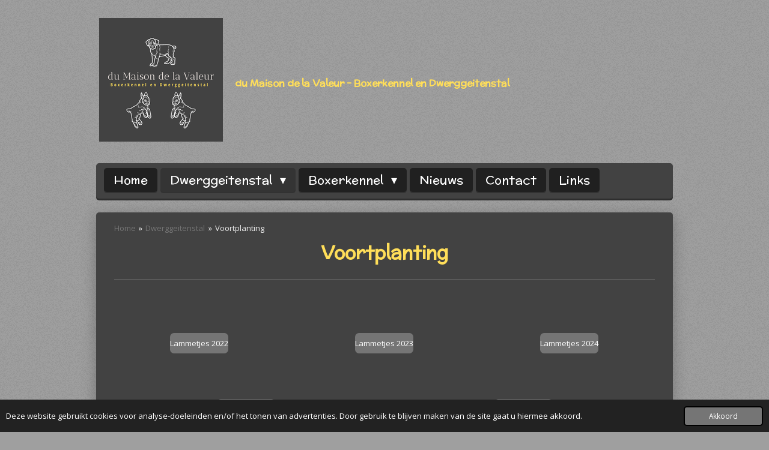

--- FILE ---
content_type: text/html; charset=UTF-8
request_url: https://www.dumaisondelavaleur.nl/dwerggeitenstal/voortplanting-1
body_size: 12034
content:
<!DOCTYPE html>
<html lang="nl">
    <head>
        <meta http-equiv="Content-Type" content="text/html; charset=utf-8">
        <meta name="viewport" content="width=device-width, initial-scale=1.0, maximum-scale=5.0">
        <meta http-equiv="X-UA-Compatible" content="IE=edge">
        <link rel="canonical" href="https://www.dumaisondelavaleur.nl/dwerggeitenstal/voortplanting-1">
        <link rel="sitemap" type="application/xml" href="https://www.dumaisondelavaleur.nl/sitemap.xml">
        <meta property="og:title" content="Voortplanting / Dwerggeitenstal | du Maison de la Valeur - Boxerkennel en Dwerggeitenstal">
        <meta property="og:url" content="https://www.dumaisondelavaleur.nl/dwerggeitenstal/voortplanting-1">
        <base href="https://www.dumaisondelavaleur.nl/">
        <meta name="description" property="og:description" content="">
                <script nonce="c2341b0793a54087aa477bfc4e3071da">
            
            window.JOUWWEB = window.JOUWWEB || {};
            window.JOUWWEB.application = window.JOUWWEB.application || {};
            window.JOUWWEB.application = {"backends":[{"domain":"jouwweb.nl","freeDomain":"jouwweb.site"},{"domain":"webador.com","freeDomain":"webadorsite.com"},{"domain":"webador.de","freeDomain":"webadorsite.com"},{"domain":"webador.fr","freeDomain":"webadorsite.com"},{"domain":"webador.es","freeDomain":"webadorsite.com"},{"domain":"webador.it","freeDomain":"webadorsite.com"},{"domain":"jouwweb.be","freeDomain":"jouwweb.site"},{"domain":"webador.ie","freeDomain":"webadorsite.com"},{"domain":"webador.co.uk","freeDomain":"webadorsite.com"},{"domain":"webador.at","freeDomain":"webadorsite.com"},{"domain":"webador.be","freeDomain":"webadorsite.com"},{"domain":"webador.ch","freeDomain":"webadorsite.com"},{"domain":"webador.ch","freeDomain":"webadorsite.com"},{"domain":"webador.mx","freeDomain":"webadorsite.com"},{"domain":"webador.com","freeDomain":"webadorsite.com"},{"domain":"webador.dk","freeDomain":"webadorsite.com"},{"domain":"webador.se","freeDomain":"webadorsite.com"},{"domain":"webador.no","freeDomain":"webadorsite.com"},{"domain":"webador.fi","freeDomain":"webadorsite.com"},{"domain":"webador.ca","freeDomain":"webadorsite.com"},{"domain":"webador.ca","freeDomain":"webadorsite.com"},{"domain":"webador.pl","freeDomain":"webadorsite.com"},{"domain":"webador.com.au","freeDomain":"webadorsite.com"},{"domain":"webador.nz","freeDomain":"webadorsite.com"}],"editorLocale":"nl-NL","editorTimezone":"Europe\/Amsterdam","editorLanguage":"nl","analytics4TrackingId":"G-E6PZPGE4QM","analyticsDimensions":[],"backendDomain":"www.jouwweb.nl","backendShortDomain":"jouwweb.nl","backendKey":"jouwweb-nl","freeWebsiteDomain":"jouwweb.site","noSsl":false,"build":{"reference":"fec0291"},"linkHostnames":["www.jouwweb.nl","www.webador.com","www.webador.de","www.webador.fr","www.webador.es","www.webador.it","www.jouwweb.be","www.webador.ie","www.webador.co.uk","www.webador.at","www.webador.be","www.webador.ch","fr.webador.ch","www.webador.mx","es.webador.com","www.webador.dk","www.webador.se","www.webador.no","www.webador.fi","www.webador.ca","fr.webador.ca","www.webador.pl","www.webador.com.au","www.webador.nz"],"assetsUrl":"https:\/\/assets.jwwb.nl","loginUrl":"https:\/\/www.jouwweb.nl\/inloggen","publishUrl":"https:\/\/www.jouwweb.nl\/v2\/website\/2606540\/publish-proxy","adminUserOrIp":false,"pricing":{"plans":{"lite":{"amount":"700","currency":"EUR"},"pro":{"amount":"1200","currency":"EUR"},"business":{"amount":"2400","currency":"EUR"}},"yearlyDiscount":{"price":{"amount":"0","currency":"EUR"},"ratio":0,"percent":"0%","discountPrice":{"amount":"0","currency":"EUR"},"termPricePerMonth":{"amount":"0","currency":"EUR"},"termPricePerYear":{"amount":"0","currency":"EUR"}}},"hcUrl":{"add-product-variants":"https:\/\/help.jouwweb.nl\/hc\/nl\/articles\/28594307773201","basic-vs-advanced-shipping":"https:\/\/help.jouwweb.nl\/hc\/nl\/articles\/28594268794257","html-in-head":"https:\/\/help.jouwweb.nl\/hc\/nl\/articles\/28594336422545","link-domain-name":"https:\/\/help.jouwweb.nl\/hc\/nl\/articles\/28594325307409","optimize-for-mobile":"https:\/\/help.jouwweb.nl\/hc\/nl\/articles\/28594312927121","seo":"https:\/\/help.jouwweb.nl\/hc\/nl\/sections\/28507243966737","transfer-domain-name":"https:\/\/help.jouwweb.nl\/hc\/nl\/articles\/28594325232657","website-not-secure":"https:\/\/help.jouwweb.nl\/hc\/nl\/articles\/28594252935825"}};
            window.JOUWWEB.brand = {"type":"jouwweb","name":"JouwWeb","domain":"JouwWeb.nl","supportEmail":"support@jouwweb.nl"};
                    
                window.JOUWWEB = window.JOUWWEB || {};
                window.JOUWWEB.websiteRendering = {"locale":"nl-NL","timezone":"Europe\/Amsterdam","routes":{"api\/upload\/product-field":"\/_api\/upload\/product-field","checkout\/cart":"\/winkelwagen","payment":"\/bestelling-afronden\/:publicOrderId","payment\/forward":"\/bestelling-afronden\/:publicOrderId\/forward","public-order":"\/bestelling\/:publicOrderId","checkout\/authorize":"\/winkelwagen\/authorize\/:gateway","wishlist":"\/verlanglijst"}};
                                                    window.JOUWWEB.website = {"id":2606540,"locale":"nl-NL","enabled":true,"title":"du Maison de la Valeur - Boxerkennel en Dwerggeitenstal","hasTitle":true,"roleOfLoggedInUser":null,"ownerLocale":"nl-NL","plan":"pro","freeWebsiteDomain":"jouwweb.site","backendKey":"jouwweb-nl","currency":"EUR","defaultLocale":"nl-NL","url":"https:\/\/www.dumaisondelavaleur.nl\/","homepageSegmentId":10082681,"category":"website","isOffline":false,"isPublished":true,"locales":["nl-NL"],"allowed":{"ads":false,"credits":true,"externalLinks":true,"slideshow":true,"customDefaultSlideshow":true,"hostedAlbums":true,"moderators":true,"mailboxQuota":1,"statisticsVisitors":true,"statisticsDetailed":true,"statisticsMonths":1,"favicon":true,"password":true,"freeDomains":0,"freeMailAccounts":1,"canUseLanguages":false,"fileUpload":true,"legacyFontSize":false,"webshop":true,"products":10,"imageText":false,"search":true,"audioUpload":true,"videoUpload":0,"allowDangerousForms":false,"allowHtmlCode":true,"mobileBar":true,"sidebar":false,"poll":false,"allowCustomForms":true,"allowBusinessListing":true,"allowCustomAnalytics":true,"allowAccountingLink":true,"digitalProducts":false,"sitemapElement":false},"mobileBar":{"enabled":false,"theme":"accent","email":{"active":true},"location":{"active":true},"phone":{"active":true},"whatsapp":{"active":false},"social":{"active":false,"network":"facebook"}},"webshop":{"enabled":false,"currency":"EUR","taxEnabled":false,"taxInclusive":true,"vatDisclaimerVisible":false,"orderNotice":null,"orderConfirmation":null,"freeShipping":false,"freeShippingAmount":"0.00","shippingDisclaimerVisible":false,"pickupAllowed":false,"couponAllowed":false,"detailsPageAvailable":true,"socialMediaVisible":false,"termsPage":null,"termsPageUrl":null,"extraTerms":null,"pricingVisible":true,"orderButtonVisible":true,"shippingAdvanced":false,"shippingAdvancedBackEnd":false,"soldOutVisible":true,"backInStockNotificationEnabled":false,"canAddProducts":true,"nextOrderNumber":1,"allowedServicePoints":[],"sendcloudConfigured":false,"sendcloudFallbackPublicKey":"a3d50033a59b4a598f1d7ce7e72aafdf","taxExemptionAllowed":true,"invoiceComment":null,"emptyCartVisible":true,"minimumOrderPrice":null,"productNumbersEnabled":false,"wishlistEnabled":true,"hideTaxOnCart":false},"isTreatedAsWebshop":false};                            window.JOUWWEB.cart = {"products":[],"coupon":null,"shippingCountryCode":null,"shippingChoice":null,"breakdown":[]};                            window.JOUWWEB.scripts = [];                        window.parent.JOUWWEB.colorPalette = window.JOUWWEB.colorPalette;
        </script>
                <title>Voortplanting / Dwerggeitenstal | du Maison de la Valeur - Boxerkennel en Dwerggeitenstal</title>
                                            <link href="https://primary.jwwb.nl/public/s/d/x/temp-drxgbtkptywhywsjhdkq/touch-icon-iphone.png?bust=1661804033" rel="apple-touch-icon" sizes="60x60">                                                <link href="https://primary.jwwb.nl/public/s/d/x/temp-drxgbtkptywhywsjhdkq/touch-icon-ipad.png?bust=1661804033" rel="apple-touch-icon" sizes="76x76">                                                <link href="https://primary.jwwb.nl/public/s/d/x/temp-drxgbtkptywhywsjhdkq/touch-icon-iphone-retina.png?bust=1661804033" rel="apple-touch-icon" sizes="120x120">                                                <link href="https://primary.jwwb.nl/public/s/d/x/temp-drxgbtkptywhywsjhdkq/touch-icon-ipad-retina.png?bust=1661804033" rel="apple-touch-icon" sizes="152x152">                                                <link href="https://primary.jwwb.nl/public/s/d/x/temp-drxgbtkptywhywsjhdkq/favicon.png?bust=1661804033" rel="shortcut icon">                                                <link href="https://primary.jwwb.nl/public/s/d/x/temp-drxgbtkptywhywsjhdkq/favicon.png?bust=1661804033" rel="icon">                                        <meta property="og:image" content="https&#x3A;&#x2F;&#x2F;primary.jwwb.nl&#x2F;public&#x2F;s&#x2F;d&#x2F;x&#x2F;temp-drxgbtkptywhywsjhdkq&#x2F;x9efz2&#x2F;image-154.png&#x3F;enable-io&#x3D;true&amp;enable&#x3D;upscale&amp;fit&#x3D;bounds&amp;width&#x3D;1200">
                                    <meta name="twitter:card" content="summary_large_image">
                        <meta property="twitter:image" content="https&#x3A;&#x2F;&#x2F;primary.jwwb.nl&#x2F;public&#x2F;s&#x2F;d&#x2F;x&#x2F;temp-drxgbtkptywhywsjhdkq&#x2F;x9efz2&#x2F;image-154.png&#x3F;enable-io&#x3D;true&amp;enable&#x3D;upscale&amp;fit&#x3D;bounds&amp;width&#x3D;1200">
                                                    <script src="https://www.googletagmanager.com/gtag/js?id=UA-23920677-8" nonce="c2341b0793a54087aa477bfc4e3071da" data-turbo-track="reload" async></script>
<script src="https://plausible.io/js/script.manual.js" nonce="c2341b0793a54087aa477bfc4e3071da" data-turbo-track="reload" defer data-domain="shard15.jouwweb.nl"></script>
<link rel="stylesheet" type="text/css" href="https://gfonts.jwwb.nl/css?display=fallback&amp;family=Open+Sans%3A400%2C700%2C400italic%2C700italic%7CMcLaren%3A400%2C700%2C400italic%2C700italic" nonce="c2341b0793a54087aa477bfc4e3071da" data-turbo-track="dynamic">
<script src="https://assets.jwwb.nl/assets/build/website-rendering/nl-NL.js?bust=af8dcdef13a1895089e9" nonce="c2341b0793a54087aa477bfc4e3071da" data-turbo-track="reload" defer></script>
<script src="https://assets.jwwb.nl/assets/website-rendering/runtime.e9aaeab0c631cbd69aaa.js?bust=0df1501923f96b249330" nonce="c2341b0793a54087aa477bfc4e3071da" data-turbo-track="reload" defer></script>
<script src="https://assets.jwwb.nl/assets/website-rendering/103.3d75ec3708e54af67f50.js?bust=cb0aa3c978e146edbd0d" nonce="c2341b0793a54087aa477bfc4e3071da" data-turbo-track="reload" defer></script>
<script src="https://assets.jwwb.nl/assets/website-rendering/main.f656389ec507dc20f0cb.js?bust=d20d7cd648ba41ec2448" nonce="c2341b0793a54087aa477bfc4e3071da" data-turbo-track="reload" defer></script>
<link rel="preload" href="https://assets.jwwb.nl/assets/website-rendering/styles.e258e1c0caffe3e22b8c.css?bust=00dff845dced716b5f3e" as="style">
<link rel="preload" href="https://assets.jwwb.nl/assets/website-rendering/fonts/icons-website-rendering/font/website-rendering.woff2?bust=bd2797014f9452dadc8e" as="font" crossorigin>
<link rel="preconnect" href="https://gfonts.jwwb.nl">
<link rel="stylesheet" type="text/css" href="https://assets.jwwb.nl/assets/website-rendering/styles.e258e1c0caffe3e22b8c.css?bust=00dff845dced716b5f3e" nonce="c2341b0793a54087aa477bfc4e3071da" data-turbo-track="dynamic">
<link rel="preconnect" href="https://assets.jwwb.nl">
<link rel="preconnect" href="https://www.google-analytics.com">
<link rel="stylesheet" type="text/css" href="https://primary.jwwb.nl/public/s/d/x/temp-drxgbtkptywhywsjhdkq/style.css?bust=1768580445" nonce="c2341b0793a54087aa477bfc4e3071da" data-turbo-track="dynamic">    </head>
    <body
        id="top"
        class="jw-is-no-slideshow jw-header-is-image-text jw-is-segment-page jw-is-frontend jw-is-no-sidebar jw-is-no-messagebar jw-is-no-touch-device jw-is-no-mobile"
                                    data-jouwweb-page="10232342"
                                                data-jouwweb-segment-id="10232342"
                                                data-jouwweb-segment-type="page"
                                                data-template-threshold="980"
                                                data-template-name="bistro&#x7C;dog"
                            itemscope
        itemtype="https://schema.org/WebPage"
    >
                                    <meta itemprop="url" content="https://www.dumaisondelavaleur.nl/dwerggeitenstal/voortplanting-1">
        <a href="#main-content" class="jw-skip-link">
            Ga direct naar de hoofdinhoud        </a>
        <div class="jw-background"></div>
        <div class="jw-body">
            <div class="jw-mobile-menu jw-mobile-is-text js-mobile-menu">
            <span class="jw-mobile-menu__button jw-mobile-menu__button--dummy"></span>        <div class="jw-mobile-header jw-mobile-header--image-text">
        <a            class="jw-mobile-header-content"
                            href="/"
                        >
                            <img class="jw-mobile-logo jw-mobile-logo--square" src="https://primary.jwwb.nl/public/s/d/x/temp-drxgbtkptywhywsjhdkq/rsllgc/asdfm.png?enable-io=true&amp;enable=upscale&amp;height=70" srcset="https://primary.jwwb.nl/public/s/d/x/temp-drxgbtkptywhywsjhdkq/rsllgc/asdfm.png?enable-io=true&amp;enable=upscale&amp;height=70 1x, https://primary.jwwb.nl/public/s/d/x/temp-drxgbtkptywhywsjhdkq/rsllgc/asdfm.png?enable-io=true&amp;enable=upscale&amp;height=140&amp;quality=70 2x" alt="du Maison de la Valeur - Boxerkennel en Dwerggeitenstal" title="du Maison de la Valeur - Boxerkennel en Dwerggeitenstal">                                        <div class="jw-mobile-text">
                    <span style="display: inline-block; font-size: 16px;"><span style="display: inline-block; font-size: 16px;"> <span style="color: #ffde59; font-size: 100%;">du Maison de la Valeur - Boxerkennel en Dwerggeitenstal</span> </span></span>                </div>
                    </a>
    </div>

    
            <button
            type="button"
            class="jw-mobile-menu__button jw-mobile-toggle"
            aria-label="Open / sluit menu"
        >
            <span class="jw-icon-burger"></span>
        </button>
    </div>
            <script nonce="c2341b0793a54087aa477bfc4e3071da">
    window.JOUWWEB.templateConfig = {
        header: {
            mobileSelector: '.jw-mobile-menu',
            updatePusher: function (headerHeight, state) {
                $('.jw-menu-clone').css('top', headerHeight);
            },
        },
    };
</script>
<div class="wrapper">
    <div class="header js-topbar-content-container">
        <div class="jw-header-logo">
            <div
    id="jw-header-image-container"
    class="jw-header jw-header-image jw-header-image-toggle"
    style="flex-basis: 206px; max-width: 206px; flex-shrink: 1;"
>
            <a href="/">
        <img id="jw-header-image" data-image-id="66368073" srcset="https://primary.jwwb.nl/public/s/d/x/temp-drxgbtkptywhywsjhdkq/rsllgc/asdfm.png?enable-io=true&amp;width=206 206w, https://primary.jwwb.nl/public/s/d/x/temp-drxgbtkptywhywsjhdkq/rsllgc/asdfm.png?enable-io=true&amp;width=412 412w" class="jw-header-image" title="du Maison de la Valeur - Boxerkennel en Dwerggeitenstal" style="" sizes="206px" width="206" height="206" intrinsicsize="206.00 x 206.00" alt="du Maison de la Valeur - Boxerkennel en Dwerggeitenstal">                </a>
    </div>
        <div
    class="jw-header jw-header-title-container jw-header-text jw-header-text-toggle"
    data-stylable="true"
>
    <a        id="jw-header-title"
        class="jw-header-title"
                    href="/"
            >
        <span style="display: inline-block; font-size: 16px;"><span style="display: inline-block; font-size: 16px;"> <span style="color: #ffde59; font-size: 100%;">du Maison de la Valeur - Boxerkennel en Dwerggeitenstal</span> </span></span>    </a>
</div>
</div>
    </div>
    <div class="menu-wrap">
        <nav class="menu jw-menu-copy">
            <ul
    id="jw-menu"
    class="jw-menu jw-menu-horizontal"
            >
            <li
    class="jw-menu-item"
>
        <a        class="jw-menu-link"
        href="/"                                            data-page-link-id="10082681"
                            >
                <span class="">
            Home        </span>
            </a>
                </li>
            <li
    class="jw-menu-item jw-menu-has-submenu jw-menu-is-active"
>
        <a        class="jw-menu-link js-active-menu-item"
        href="/dwerggeitenstal"                                            data-page-link-id="10232322"
                            >
                <span class="">
            Dwerggeitenstal        </span>
                    <span class="jw-arrow jw-arrow-toplevel"></span>
            </a>
                    <ul
            class="jw-submenu"
                    >
                            <li
    class="jw-menu-item"
>
        <a        class="jw-menu-link"
        href="/dwerggeitenstal/over-ons-1"                                            data-page-link-id="10232327"
                            >
                <span class="">
            Over ons        </span>
            </a>
                </li>
                            <li
    class="jw-menu-item jw-menu-has-submenu"
>
        <a        class="jw-menu-link"
        href="/dwerggeitenstal/volwassen-dwerggeiten"                                            data-page-link-id="10232328"
                            >
                <span class="">
            Volwassen dwerggeiten        </span>
                    <span class="jw-arrow"></span>
            </a>
                    <ul
            class="jw-submenu"
                    >
                            <li
    class="jw-menu-item"
>
        <a        class="jw-menu-link"
        href="/dwerggeitenstal/volwassen-dwerggeiten/henriette-du-maison-de-la-valeur"                                            data-page-link-id="22165935"
                            >
                <span class="">
            Henriëtte du Maison de la Valeur        </span>
            </a>
                </li>
                            <li
    class="jw-menu-item"
>
        <a        class="jw-menu-link"
        href="/dwerggeitenstal/volwassen-dwerggeiten/filou-du-maison-de-la-valeur"                                            data-page-link-id="15313646"
                            >
                <span class="">
            Filou du Maison de la Valeur        </span>
            </a>
                </li>
                            <li
    class="jw-menu-item"
>
        <a        class="jw-menu-link"
        href="/dwerggeitenstal/volwassen-dwerggeiten/nessa-du-maison-de-la-valeur"                                            data-page-link-id="22050990"
                            >
                <span class="">
            Nessa du Maison de la Valeur        </span>
            </a>
                </li>
                            <li
    class="jw-menu-item"
>
        <a        class="jw-menu-link"
        href="/dwerggeitenstal/volwassen-dwerggeiten/loane-van-t-kimshof"                                            data-page-link-id="10395412"
                            >
                <span class="">
            Loane van &#039;t Kimshof        </span>
            </a>
                </li>
                            <li
    class="jw-menu-item"
>
        <a        class="jw-menu-link"
        href="/dwerggeitenstal/volwassen-dwerggeiten/lotus-du-maison-de-la-valeur"                                            data-page-link-id="21947640"
                            >
                <span class="">
            Lotus du Maison de la Valeur        </span>
            </a>
                </li>
                            <li
    class="jw-menu-item"
>
        <a        class="jw-menu-link"
        href="/dwerggeitenstal/volwassen-dwerggeiten/minty-moon-van-t-kimshof"                                            data-page-link-id="22295591"
                            >
                <span class="">
            Minty Moon van &#039;t Kimshof        </span>
            </a>
                </li>
                            <li
    class="jw-menu-item"
>
        <a        class="jw-menu-link"
        href="/dwerggeitenstal/volwassen-dwerggeiten/nina-chevres-et-cochons-des-gardiens-des-terres-rouges"                                            data-page-link-id="10395417"
                            >
                <span class="">
            Nina Chèvres et cochons des gardiens des terres rouges        </span>
            </a>
                </li>
                    </ul>
        </li>
                            <li
    class="jw-menu-item jw-menu-has-submenu"
>
        <a        class="jw-menu-link"
        href="/dwerggeitenstal/jaarlingen-1"                                            data-page-link-id="10232332"
                            >
                <span class="">
            Jaarlingen        </span>
                    <span class="jw-arrow"></span>
            </a>
                    <ul
            class="jw-submenu"
                    >
                            <li
    class="jw-menu-item"
>
        <a        class="jw-menu-link"
        href="/dwerggeitenstal/jaarlingen-1/athena-blue-van-de-tolheuvel"                                            data-page-link-id="28836565"
                            >
                <span class="">
            Athena Blue van De Tolheuvel        </span>
            </a>
                </li>
                            <li
    class="jw-menu-item"
>
        <a        class="jw-menu-link"
        href="/dwerggeitenstal/jaarlingen-1/felice-du-maison-de-la-valeur"                                            data-page-link-id="28836561"
                            >
                <span class="">
            Felice du Maison de la Valeur        </span>
            </a>
                </li>
                    </ul>
        </li>
                            <li
    class="jw-menu-item jw-menu-has-submenu"
>
        <a        class="jw-menu-link"
        href="/dwerggeitenstal/bokken"                                            data-page-link-id="10232333"
                            >
                <span class="">
            Bokken        </span>
                    <span class="jw-arrow"></span>
            </a>
                    <ul
            class="jw-submenu"
                    >
                            <li
    class="jw-menu-item"
>
        <a        class="jw-menu-link"
        href="/dwerggeitenstal/bokken/hermes-du-maison-de-la-valeur"                                            data-page-link-id="28837634"
                            >
                <span class="">
            Hermes du Maison de la Valeur        </span>
            </a>
                </li>
                            <li
    class="jw-menu-item"
>
        <a        class="jw-menu-link"
        href="/dwerggeitenstal/bokken/khan-les-terres-marines"                                            data-page-link-id="15724846"
                            >
                <span class="">
            Khan Les Terres Marines        </span>
            </a>
                </li>
                            <li
    class="jw-menu-item"
>
        <a        class="jw-menu-link"
        href="/dwerggeitenstal/bokken/zyon"                                            data-page-link-id="15620691"
                            >
                <span class="">
            Zyon        </span>
            </a>
                </li>
                            <li
    class="jw-menu-item"
>
        <a        class="jw-menu-link"
        href="/dwerggeitenstal/bokken/odin"                                            data-page-link-id="22477210"
                            >
                <span class="">
            Odin        </span>
            </a>
                </li>
                    </ul>
        </li>
                            <li
    class="jw-menu-item jw-menu-has-submenu jw-menu-is-active"
>
        <a        class="jw-menu-link js-active-menu-item"
        href="/dwerggeitenstal/voortplanting-1"                                            data-page-link-id="10232342"
                            >
                <span class="">
            Voortplanting        </span>
                    <span class="jw-arrow"></span>
            </a>
                    <ul
            class="jw-submenu"
                    >
                            <li
    class="jw-menu-item"
>
        <a        class="jw-menu-link"
        href="/dwerggeitenstal/voortplanting-1/lammetjes-2022"                                            data-page-link-id="10406317"
                            >
                <span class="">
            Lammetjes 2022        </span>
            </a>
                </li>
                            <li
    class="jw-menu-item"
>
        <a        class="jw-menu-link"
        href="/dwerggeitenstal/voortplanting-1/lammetjes-2023"                                            data-page-link-id="10232331"
                            >
                <span class="">
            Lammetjes 2023        </span>
            </a>
                </li>
                            <li
    class="jw-menu-item"
>
        <a        class="jw-menu-link"
        href="/dwerggeitenstal/voortplanting-1/lammetjes-2024"                                            data-page-link-id="15135224"
                            >
                <span class="">
            Lammetjes 2024        </span>
            </a>
                </li>
                            <li
    class="jw-menu-item"
>
        <a        class="jw-menu-link"
        href="/dwerggeitenstal/voortplanting-1/lammetjes-2025"                                            data-page-link-id="24841170"
                            >
                <span class="">
            Lammetjes 2025        </span>
            </a>
                </li>
                    </ul>
        </li>
                            <li
    class="jw-menu-item jw-menu-has-submenu"
>
        <a        class="jw-menu-link"
        href="/dwerggeitenstal/fotoalbums"                                            data-page-link-id="28857141"
                            >
                <span class="">
            Fotoalbums        </span>
                    <span class="jw-arrow"></span>
            </a>
                    <ul
            class="jw-submenu"
                    >
                            <li
    class="jw-menu-item"
>
        <a        class="jw-menu-link"
        href="/dwerggeitenstal/fotoalbums/fotoalbum-2023"                                            data-page-link-id="13749072"
                            >
                <span class="">
            Fotoalbum 2023        </span>
            </a>
                </li>
                            <li
    class="jw-menu-item"
>
        <a        class="jw-menu-link"
        href="/dwerggeitenstal/fotoalbums/fotoalbum-2024"                                            data-page-link-id="19064174"
                            >
                <span class="">
            Fotoalbum 2024        </span>
            </a>
                </li>
                            <li
    class="jw-menu-item"
>
        <a        class="jw-menu-link"
        href="/dwerggeitenstal/fotoalbums/fotoalbum-2025"                                            data-page-link-id="24840903"
                            >
                <span class="">
            Fotoalbum 2025        </span>
            </a>
                </li>
                    </ul>
        </li>
                            <li
    class="jw-menu-item"
>
        <a        class="jw-menu-link"
        href="/dwerggeitenstal/lammetjes-2026"                                            data-page-link-id="32441051"
                            >
                <span class="">
            Lammetjes 2026        </span>
            </a>
                </li>
                            <li
    class="jw-menu-item"
>
        <a        class="jw-menu-link"
        href="/dwerggeitenstal/fotoalbum-2026"                                            data-page-link-id="32440835"
                            >
                <span class="">
            Fotoalbum 2026        </span>
            </a>
                </li>
                            <li
    class="jw-menu-item"
>
        <a        class="jw-menu-link"
        href="/dwerggeitenstal/stalling"                                            data-page-link-id="10232341"
                            >
                <span class="">
            Stalling        </span>
            </a>
                </li>
                            <li
    class="jw-menu-item"
>
        <a        class="jw-menu-link"
        href="/dwerggeitenstal/verzorging-1"                                            data-page-link-id="10232343"
                            >
                <span class="">
            Verzorging        </span>
            </a>
                </li>
                            <li
    class="jw-menu-item"
>
        <a        class="jw-menu-link"
        href="/dwerggeitenstal/cae-en-cl"                                            data-page-link-id="25608053"
                            >
                <span class="">
            CAE en CL        </span>
            </a>
                </li>
                            <li
    class="jw-menu-item"
>
        <a        class="jw-menu-link"
        href="/dwerggeitenstal/verleden"                                            data-page-link-id="10395103"
                            >
                <span class="">
            Verleden        </span>
            </a>
                </li>
                            <li
    class="jw-menu-item"
>
        <a        class="jw-menu-link"
        href="/dwerggeitenstal/te-koop-1"                                            data-page-link-id="10232344"
                            >
                <span class="">
            Te koop        </span>
            </a>
                </li>
                    </ul>
        </li>
            <li
    class="jw-menu-item jw-menu-has-submenu"
>
        <a        class="jw-menu-link"
        href="/boxerkennel"                                            data-page-link-id="10223534"
                            >
                <span class="">
            Boxerkennel        </span>
                    <span class="jw-arrow jw-arrow-toplevel"></span>
            </a>
                    <ul
            class="jw-submenu"
                    >
                            <li
    class="jw-menu-item"
>
        <a        class="jw-menu-link"
        href="/boxerkennel/over-ons"                                            data-page-link-id="10223546"
                            >
                <span class="">
            Over ons        </span>
            </a>
                </li>
                            <li
    class="jw-menu-item"
>
        <a        class="jw-menu-link"
        href="/boxerkennel/informatie"                                            data-page-link-id="10223547"
                            >
                <span class="">
            Informatie        </span>
            </a>
                </li>
                            <li
    class="jw-menu-item jw-menu-has-submenu"
>
        <a        class="jw-menu-link"
        href="/boxerkennel/onze-honden"                                            data-page-link-id="10223548"
                            >
                <span class="">
            Onze honden        </span>
                    <span class="jw-arrow"></span>
            </a>
                    <ul
            class="jw-submenu"
                    >
                            <li
    class="jw-menu-item"
>
        <a        class="jw-menu-link"
        href="/boxerkennel/onze-honden/marilou-van-chakrabox"                                            data-page-link-id="10223551"
                            >
                <span class="">
            Marilou van Chakrabox        </span>
            </a>
                </li>
                            <li
    class="jw-menu-item"
>
        <a        class="jw-menu-link"
        href="/boxerkennel/onze-honden/regina-sorella-van-chakrabox"                                            data-page-link-id="21598864"
                            >
                <span class="">
            Regina Sorella van Chakrabox        </span>
            </a>
                </li>
                            <li
    class="jw-menu-item"
>
        <a        class="jw-menu-link"
        href="/boxerkennel/onze-honden/tante-till"                                            data-page-link-id="10223554"
                            >
                <span class="">
            Tante Till        </span>
            </a>
                </li>
                    </ul>
        </li>
                            <li
    class="jw-menu-item"
>
        <a        class="jw-menu-link"
        href="/boxerkennel/huisvesting"                                            data-page-link-id="10223555"
                            >
                <span class="">
            Huisvesting        </span>
            </a>
                </li>
                            <li
    class="jw-menu-item"
>
        <a        class="jw-menu-link"
        href="/boxerkennel/trainen"                                            data-page-link-id="10223556"
                            >
                <span class="">
            Trainen        </span>
            </a>
                </li>
                            <li
    class="jw-menu-item"
>
        <a        class="jw-menu-link"
        href="/boxerkennel/voortplanting"                                            data-page-link-id="10223557"
                            >
                <span class="">
            Voortplanting        </span>
            </a>
                </li>
                            <li
    class="jw-menu-item jw-menu-has-submenu"
>
        <a        class="jw-menu-link"
        href="/boxerkennel/pups"                                            data-page-link-id="10223558"
                            >
                <span class="">
            Pups        </span>
                    <span class="jw-arrow"></span>
            </a>
                    <ul
            class="jw-submenu"
                    >
                            <li
    class="jw-menu-item"
>
        <a        class="jw-menu-link"
        href="/boxerkennel/pups/nest-van-tante-till-2020"                                            data-page-link-id="10223561"
                            >
                <span class="">
            Nest van Tante Till 2020        </span>
            </a>
                </li>
                    </ul>
        </li>
                            <li
    class="jw-menu-item"
>
        <a        class="jw-menu-link"
        href="/boxerkennel/verzorging"                                            data-page-link-id="10223563"
                            >
                <span class="">
            Verzorging        </span>
            </a>
                </li>
                            <li
    class="jw-menu-item"
>
        <a        class="jw-menu-link"
        href="/boxerkennel/te-koop"                                            data-page-link-id="10223564"
                            >
                <span class="">
            Te koop        </span>
            </a>
                </li>
                    </ul>
        </li>
            <li
    class="jw-menu-item"
>
        <a        class="jw-menu-link"
        href="/nieuws"                                            data-page-link-id="10223565"
                            >
                <span class="">
            Nieuws        </span>
            </a>
                </li>
            <li
    class="jw-menu-item"
>
        <a        class="jw-menu-link"
        href="/contact"                                            data-page-link-id="10223567"
                            >
                <span class="">
            Contact        </span>
            </a>
                </li>
            <li
    class="jw-menu-item"
>
        <a        class="jw-menu-link"
        href="/links"                                            data-page-link-id="11118900"
                            >
                <span class="">
            Links        </span>
            </a>
                </li>
    
    </ul>

    <script nonce="c2341b0793a54087aa477bfc4e3071da" id="jw-mobile-menu-template" type="text/template">
        <ul id="jw-menu" class="jw-menu jw-menu-horizontal">
                            <li
    class="jw-menu-item"
>
        <a        class="jw-menu-link"
        href="/"                                            data-page-link-id="10082681"
                            >
                <span class="">
            Home        </span>
            </a>
                </li>
                            <li
    class="jw-menu-item jw-menu-has-submenu jw-menu-is-active"
>
        <a        class="jw-menu-link js-active-menu-item"
        href="/dwerggeitenstal"                                            data-page-link-id="10232322"
                            >
                <span class="">
            Dwerggeitenstal        </span>
                    <span class="jw-arrow jw-arrow-toplevel"></span>
            </a>
                    <ul
            class="jw-submenu"
                    >
                            <li
    class="jw-menu-item"
>
        <a        class="jw-menu-link"
        href="/dwerggeitenstal/over-ons-1"                                            data-page-link-id="10232327"
                            >
                <span class="">
            Over ons        </span>
            </a>
                </li>
                            <li
    class="jw-menu-item jw-menu-has-submenu"
>
        <a        class="jw-menu-link"
        href="/dwerggeitenstal/volwassen-dwerggeiten"                                            data-page-link-id="10232328"
                            >
                <span class="">
            Volwassen dwerggeiten        </span>
                    <span class="jw-arrow"></span>
            </a>
                    <ul
            class="jw-submenu"
                    >
                            <li
    class="jw-menu-item"
>
        <a        class="jw-menu-link"
        href="/dwerggeitenstal/volwassen-dwerggeiten/henriette-du-maison-de-la-valeur"                                            data-page-link-id="22165935"
                            >
                <span class="">
            Henriëtte du Maison de la Valeur        </span>
            </a>
                </li>
                            <li
    class="jw-menu-item"
>
        <a        class="jw-menu-link"
        href="/dwerggeitenstal/volwassen-dwerggeiten/filou-du-maison-de-la-valeur"                                            data-page-link-id="15313646"
                            >
                <span class="">
            Filou du Maison de la Valeur        </span>
            </a>
                </li>
                            <li
    class="jw-menu-item"
>
        <a        class="jw-menu-link"
        href="/dwerggeitenstal/volwassen-dwerggeiten/nessa-du-maison-de-la-valeur"                                            data-page-link-id="22050990"
                            >
                <span class="">
            Nessa du Maison de la Valeur        </span>
            </a>
                </li>
                            <li
    class="jw-menu-item"
>
        <a        class="jw-menu-link"
        href="/dwerggeitenstal/volwassen-dwerggeiten/loane-van-t-kimshof"                                            data-page-link-id="10395412"
                            >
                <span class="">
            Loane van &#039;t Kimshof        </span>
            </a>
                </li>
                            <li
    class="jw-menu-item"
>
        <a        class="jw-menu-link"
        href="/dwerggeitenstal/volwassen-dwerggeiten/lotus-du-maison-de-la-valeur"                                            data-page-link-id="21947640"
                            >
                <span class="">
            Lotus du Maison de la Valeur        </span>
            </a>
                </li>
                            <li
    class="jw-menu-item"
>
        <a        class="jw-menu-link"
        href="/dwerggeitenstal/volwassen-dwerggeiten/minty-moon-van-t-kimshof"                                            data-page-link-id="22295591"
                            >
                <span class="">
            Minty Moon van &#039;t Kimshof        </span>
            </a>
                </li>
                            <li
    class="jw-menu-item"
>
        <a        class="jw-menu-link"
        href="/dwerggeitenstal/volwassen-dwerggeiten/nina-chevres-et-cochons-des-gardiens-des-terres-rouges"                                            data-page-link-id="10395417"
                            >
                <span class="">
            Nina Chèvres et cochons des gardiens des terres rouges        </span>
            </a>
                </li>
                    </ul>
        </li>
                            <li
    class="jw-menu-item jw-menu-has-submenu"
>
        <a        class="jw-menu-link"
        href="/dwerggeitenstal/jaarlingen-1"                                            data-page-link-id="10232332"
                            >
                <span class="">
            Jaarlingen        </span>
                    <span class="jw-arrow"></span>
            </a>
                    <ul
            class="jw-submenu"
                    >
                            <li
    class="jw-menu-item"
>
        <a        class="jw-menu-link"
        href="/dwerggeitenstal/jaarlingen-1/athena-blue-van-de-tolheuvel"                                            data-page-link-id="28836565"
                            >
                <span class="">
            Athena Blue van De Tolheuvel        </span>
            </a>
                </li>
                            <li
    class="jw-menu-item"
>
        <a        class="jw-menu-link"
        href="/dwerggeitenstal/jaarlingen-1/felice-du-maison-de-la-valeur"                                            data-page-link-id="28836561"
                            >
                <span class="">
            Felice du Maison de la Valeur        </span>
            </a>
                </li>
                    </ul>
        </li>
                            <li
    class="jw-menu-item jw-menu-has-submenu"
>
        <a        class="jw-menu-link"
        href="/dwerggeitenstal/bokken"                                            data-page-link-id="10232333"
                            >
                <span class="">
            Bokken        </span>
                    <span class="jw-arrow"></span>
            </a>
                    <ul
            class="jw-submenu"
                    >
                            <li
    class="jw-menu-item"
>
        <a        class="jw-menu-link"
        href="/dwerggeitenstal/bokken/hermes-du-maison-de-la-valeur"                                            data-page-link-id="28837634"
                            >
                <span class="">
            Hermes du Maison de la Valeur        </span>
            </a>
                </li>
                            <li
    class="jw-menu-item"
>
        <a        class="jw-menu-link"
        href="/dwerggeitenstal/bokken/khan-les-terres-marines"                                            data-page-link-id="15724846"
                            >
                <span class="">
            Khan Les Terres Marines        </span>
            </a>
                </li>
                            <li
    class="jw-menu-item"
>
        <a        class="jw-menu-link"
        href="/dwerggeitenstal/bokken/zyon"                                            data-page-link-id="15620691"
                            >
                <span class="">
            Zyon        </span>
            </a>
                </li>
                            <li
    class="jw-menu-item"
>
        <a        class="jw-menu-link"
        href="/dwerggeitenstal/bokken/odin"                                            data-page-link-id="22477210"
                            >
                <span class="">
            Odin        </span>
            </a>
                </li>
                    </ul>
        </li>
                            <li
    class="jw-menu-item jw-menu-has-submenu jw-menu-is-active"
>
        <a        class="jw-menu-link js-active-menu-item"
        href="/dwerggeitenstal/voortplanting-1"                                            data-page-link-id="10232342"
                            >
                <span class="">
            Voortplanting        </span>
                    <span class="jw-arrow"></span>
            </a>
                    <ul
            class="jw-submenu"
                    >
                            <li
    class="jw-menu-item"
>
        <a        class="jw-menu-link"
        href="/dwerggeitenstal/voortplanting-1/lammetjes-2022"                                            data-page-link-id="10406317"
                            >
                <span class="">
            Lammetjes 2022        </span>
            </a>
                </li>
                            <li
    class="jw-menu-item"
>
        <a        class="jw-menu-link"
        href="/dwerggeitenstal/voortplanting-1/lammetjes-2023"                                            data-page-link-id="10232331"
                            >
                <span class="">
            Lammetjes 2023        </span>
            </a>
                </li>
                            <li
    class="jw-menu-item"
>
        <a        class="jw-menu-link"
        href="/dwerggeitenstal/voortplanting-1/lammetjes-2024"                                            data-page-link-id="15135224"
                            >
                <span class="">
            Lammetjes 2024        </span>
            </a>
                </li>
                            <li
    class="jw-menu-item"
>
        <a        class="jw-menu-link"
        href="/dwerggeitenstal/voortplanting-1/lammetjes-2025"                                            data-page-link-id="24841170"
                            >
                <span class="">
            Lammetjes 2025        </span>
            </a>
                </li>
                    </ul>
        </li>
                            <li
    class="jw-menu-item jw-menu-has-submenu"
>
        <a        class="jw-menu-link"
        href="/dwerggeitenstal/fotoalbums"                                            data-page-link-id="28857141"
                            >
                <span class="">
            Fotoalbums        </span>
                    <span class="jw-arrow"></span>
            </a>
                    <ul
            class="jw-submenu"
                    >
                            <li
    class="jw-menu-item"
>
        <a        class="jw-menu-link"
        href="/dwerggeitenstal/fotoalbums/fotoalbum-2023"                                            data-page-link-id="13749072"
                            >
                <span class="">
            Fotoalbum 2023        </span>
            </a>
                </li>
                            <li
    class="jw-menu-item"
>
        <a        class="jw-menu-link"
        href="/dwerggeitenstal/fotoalbums/fotoalbum-2024"                                            data-page-link-id="19064174"
                            >
                <span class="">
            Fotoalbum 2024        </span>
            </a>
                </li>
                            <li
    class="jw-menu-item"
>
        <a        class="jw-menu-link"
        href="/dwerggeitenstal/fotoalbums/fotoalbum-2025"                                            data-page-link-id="24840903"
                            >
                <span class="">
            Fotoalbum 2025        </span>
            </a>
                </li>
                    </ul>
        </li>
                            <li
    class="jw-menu-item"
>
        <a        class="jw-menu-link"
        href="/dwerggeitenstal/lammetjes-2026"                                            data-page-link-id="32441051"
                            >
                <span class="">
            Lammetjes 2026        </span>
            </a>
                </li>
                            <li
    class="jw-menu-item"
>
        <a        class="jw-menu-link"
        href="/dwerggeitenstal/fotoalbum-2026"                                            data-page-link-id="32440835"
                            >
                <span class="">
            Fotoalbum 2026        </span>
            </a>
                </li>
                            <li
    class="jw-menu-item"
>
        <a        class="jw-menu-link"
        href="/dwerggeitenstal/stalling"                                            data-page-link-id="10232341"
                            >
                <span class="">
            Stalling        </span>
            </a>
                </li>
                            <li
    class="jw-menu-item"
>
        <a        class="jw-menu-link"
        href="/dwerggeitenstal/verzorging-1"                                            data-page-link-id="10232343"
                            >
                <span class="">
            Verzorging        </span>
            </a>
                </li>
                            <li
    class="jw-menu-item"
>
        <a        class="jw-menu-link"
        href="/dwerggeitenstal/cae-en-cl"                                            data-page-link-id="25608053"
                            >
                <span class="">
            CAE en CL        </span>
            </a>
                </li>
                            <li
    class="jw-menu-item"
>
        <a        class="jw-menu-link"
        href="/dwerggeitenstal/verleden"                                            data-page-link-id="10395103"
                            >
                <span class="">
            Verleden        </span>
            </a>
                </li>
                            <li
    class="jw-menu-item"
>
        <a        class="jw-menu-link"
        href="/dwerggeitenstal/te-koop-1"                                            data-page-link-id="10232344"
                            >
                <span class="">
            Te koop        </span>
            </a>
                </li>
                    </ul>
        </li>
                            <li
    class="jw-menu-item jw-menu-has-submenu"
>
        <a        class="jw-menu-link"
        href="/boxerkennel"                                            data-page-link-id="10223534"
                            >
                <span class="">
            Boxerkennel        </span>
                    <span class="jw-arrow jw-arrow-toplevel"></span>
            </a>
                    <ul
            class="jw-submenu"
                    >
                            <li
    class="jw-menu-item"
>
        <a        class="jw-menu-link"
        href="/boxerkennel/over-ons"                                            data-page-link-id="10223546"
                            >
                <span class="">
            Over ons        </span>
            </a>
                </li>
                            <li
    class="jw-menu-item"
>
        <a        class="jw-menu-link"
        href="/boxerkennel/informatie"                                            data-page-link-id="10223547"
                            >
                <span class="">
            Informatie        </span>
            </a>
                </li>
                            <li
    class="jw-menu-item jw-menu-has-submenu"
>
        <a        class="jw-menu-link"
        href="/boxerkennel/onze-honden"                                            data-page-link-id="10223548"
                            >
                <span class="">
            Onze honden        </span>
                    <span class="jw-arrow"></span>
            </a>
                    <ul
            class="jw-submenu"
                    >
                            <li
    class="jw-menu-item"
>
        <a        class="jw-menu-link"
        href="/boxerkennel/onze-honden/marilou-van-chakrabox"                                            data-page-link-id="10223551"
                            >
                <span class="">
            Marilou van Chakrabox        </span>
            </a>
                </li>
                            <li
    class="jw-menu-item"
>
        <a        class="jw-menu-link"
        href="/boxerkennel/onze-honden/regina-sorella-van-chakrabox"                                            data-page-link-id="21598864"
                            >
                <span class="">
            Regina Sorella van Chakrabox        </span>
            </a>
                </li>
                            <li
    class="jw-menu-item"
>
        <a        class="jw-menu-link"
        href="/boxerkennel/onze-honden/tante-till"                                            data-page-link-id="10223554"
                            >
                <span class="">
            Tante Till        </span>
            </a>
                </li>
                    </ul>
        </li>
                            <li
    class="jw-menu-item"
>
        <a        class="jw-menu-link"
        href="/boxerkennel/huisvesting"                                            data-page-link-id="10223555"
                            >
                <span class="">
            Huisvesting        </span>
            </a>
                </li>
                            <li
    class="jw-menu-item"
>
        <a        class="jw-menu-link"
        href="/boxerkennel/trainen"                                            data-page-link-id="10223556"
                            >
                <span class="">
            Trainen        </span>
            </a>
                </li>
                            <li
    class="jw-menu-item"
>
        <a        class="jw-menu-link"
        href="/boxerkennel/voortplanting"                                            data-page-link-id="10223557"
                            >
                <span class="">
            Voortplanting        </span>
            </a>
                </li>
                            <li
    class="jw-menu-item jw-menu-has-submenu"
>
        <a        class="jw-menu-link"
        href="/boxerkennel/pups"                                            data-page-link-id="10223558"
                            >
                <span class="">
            Pups        </span>
                    <span class="jw-arrow"></span>
            </a>
                    <ul
            class="jw-submenu"
                    >
                            <li
    class="jw-menu-item"
>
        <a        class="jw-menu-link"
        href="/boxerkennel/pups/nest-van-tante-till-2020"                                            data-page-link-id="10223561"
                            >
                <span class="">
            Nest van Tante Till 2020        </span>
            </a>
                </li>
                    </ul>
        </li>
                            <li
    class="jw-menu-item"
>
        <a        class="jw-menu-link"
        href="/boxerkennel/verzorging"                                            data-page-link-id="10223563"
                            >
                <span class="">
            Verzorging        </span>
            </a>
                </li>
                            <li
    class="jw-menu-item"
>
        <a        class="jw-menu-link"
        href="/boxerkennel/te-koop"                                            data-page-link-id="10223564"
                            >
                <span class="">
            Te koop        </span>
            </a>
                </li>
                    </ul>
        </li>
                            <li
    class="jw-menu-item"
>
        <a        class="jw-menu-link"
        href="/nieuws"                                            data-page-link-id="10223565"
                            >
                <span class="">
            Nieuws        </span>
            </a>
                </li>
                            <li
    class="jw-menu-item"
>
        <a        class="jw-menu-link"
        href="/contact"                                            data-page-link-id="10223567"
                            >
                <span class="">
            Contact        </span>
            </a>
                </li>
                            <li
    class="jw-menu-item"
>
        <a        class="jw-menu-link"
        href="/links"                                            data-page-link-id="11118900"
                            >
                <span class="">
            Links        </span>
            </a>
                </li>
            
                    </ul>
    </script>
        </nav>
    </div>
    <div class="content-wrap">
                <div class="main-content">
            
<main id="main-content" class="block-content">
    <div data-section-name="content" class="jw-section jw-section-content jw-responsive">
        <div
    id="jw-element-172084006"
    data-jw-element-id="172084006"
        class="jw-tree-node jw-element jw-strip-root jw-tree-container jw-node-is-first-child jw-node-is-last-child"
>
    <div
    id="jw-element-353078898"
    data-jw-element-id="353078898"
        class="jw-tree-node jw-element jw-strip jw-tree-container jw-strip--default jw-strip--style-color jw-strip--color-default jw-strip--padding-both jw-node-is-first-child jw-strip--primary jw-node-is-last-child"
>
    <div class="jw-strip__content-container"><div class="jw-strip__content jw-responsive">
                        <nav class="jw-breadcrumbs" aria-label="Kruimelpad"><ol><li><a href="/" class="jw-breadcrumbs__link">Home</a></li><li><span class="jw-breadcrumbs__separator" aria-hidden="true">&raquo;</span><a href="/dwerggeitenstal" class="jw-breadcrumbs__link">Dwerggeitenstal</a></li><li><span class="jw-breadcrumbs__separator" aria-hidden="true">&raquo;</span><a href="/dwerggeitenstal/voortplanting-1" class="jw-breadcrumbs__link jw-breadcrumbs__link--current" aria-current="page">Voortplanting</a></li></ol></nav><div
    id="jw-element-174544341"
    data-jw-element-id="174544341"
        class="jw-tree-node jw-element jw-image-text jw-node-is-first-child"
>
    <div class="jw-element-imagetext-text">
            <h2 class="jw-heading-100" style="text-align: center;">Voortplanting</h2>    </div>
</div><div
    id="jw-element-175845468"
    data-jw-element-id="175845468"
        class="jw-tree-node jw-element jw-separator"
>
    <div class="jw-element-separator-padding">
    <hr
        class="jw-element-separator jw-element-separator--thin jw-element-separator--solid"
        style="--jw-element-separator__margin&#x3A;&#x20;1.0000em"
    />
</div>
</div><div
    id="jw-element-174544345"
    data-jw-element-id="174544345"
        class="jw-tree-node jw-element jw-spacer"
>
    <div
    class="jw-element-spacer-container "
    style="height: 50px"
>
    </div>
</div><div
    id="jw-element-515357711"
    data-jw-element-id="515357711"
        class="jw-tree-node jw-element jw-columns jw-tree-container jw-tree-horizontal jw-columns--mode-flex"
>
    <div
    id="jw-element-515357712"
    data-jw-element-id="515357712"
            style="width: 33.333333333333%"
        class="jw-tree-node jw-element jw-column jw-tree-container jw-node-is-first-child jw-responsive lt300 lt400 lt480 lt540 lt600 lt640 lt800"
>
    <div
    id="jw-element-174544587"
    data-jw-element-id="174544587"
        class="jw-tree-node jw-element jw-button jw-node-is-first-child jw-node-is-last-child"
>
    <div class="jw-btn-container&#x20;jw-btn-is-center">
            <a
                            href="https&#x3A;&#x2F;&#x2F;www.dumaisondelavaleur.nl&#x2F;dwerggeitenstal&#x2F;voortplanting-1&#x2F;lammetjes-2022"
                                    title="Lammetjes&#x20;2022"            class="jw-element-content&#x20;jw-btn&#x20;jw-btn--size-medium&#x20;jw-btn--style-flat&#x20;jw-btn--roundness-rounded&#x20;jw-btn--icon-position-start"
            style=""
        >
                        <span class="jw-btn-caption">
                Lammetjes 2022            </span>
        </a>
    </div>
</div></div><div
    id="jw-element-515357713"
    data-jw-element-id="515357713"
            style="width: 33.333333333333%"
        class="jw-tree-node jw-element jw-column jw-tree-container jw-responsive lt300 lt400 lt480 lt540 lt600 lt640 lt800"
>
    <div
    id="jw-element-230589689"
    data-jw-element-id="230589689"
        class="jw-tree-node jw-element jw-button jw-node-is-first-child jw-node-is-last-child"
>
    <div class="jw-btn-container&#x20;jw-btn-is-center">
            <a
                            href="&#x2F;dwerggeitenstal&#x2F;voortplanting-1&#x2F;lammetjes-2023"
                                    title="Lammetjes&#x20;2023"            class="jw-element-content&#x20;jw-btn&#x20;jw-btn--size-medium&#x20;jw-btn--style-flat&#x20;jw-btn--roundness-rounded&#x20;jw-btn--icon-position-start"
            style=""
        >
                        <span class="jw-btn-caption">
                Lammetjes 2023            </span>
        </a>
    </div>
</div></div><div
    id="jw-element-515357771"
    data-jw-element-id="515357771"
            style="width: 33.333333333333%"
        class="jw-tree-node jw-element jw-column jw-tree-container jw-node-is-last-child jw-responsive lt300 lt400 lt480 lt540 lt600 lt640 lt800"
>
    <div
    id="jw-element-404629007"
    data-jw-element-id="404629007"
        class="jw-tree-node jw-element jw-button jw-node-is-first-child jw-node-is-last-child"
>
    <div class="jw-btn-container&#x20;jw-btn-is-center">
            <a
                            href="&#x2F;dwerggeitenstal&#x2F;lammetjes-2024"
                                    title="Lammetjes&#x20;2024"            class="jw-element-content&#x20;jw-btn&#x20;jw-btn--size-medium&#x20;jw-btn--style-flat&#x20;jw-btn--roundness-rounded&#x20;jw-btn--icon-position-start"
            style=""
        >
                        <span class="jw-btn-caption">
                Lammetjes 2024            </span>
        </a>
    </div>
</div></div></div><div
    id="jw-element-627201040"
    data-jw-element-id="627201040"
        class="jw-tree-node jw-element jw-spacer"
>
    <div
    class="jw-element-spacer-container "
    style="height: 50px"
>
    </div>
</div><div
    id="jw-element-627200517"
    data-jw-element-id="627200517"
        class="jw-tree-node jw-element jw-columns jw-tree-container jw-tree-horizontal jw-columns--mode-flex"
>
    <div
    id="jw-element-627200518"
    data-jw-element-id="627200518"
            style="width: 50%"
        class="jw-tree-node jw-element jw-column jw-tree-container jw-node-is-first-child jw-responsive lt480 lt540 lt600 lt640 lt800"
>
    <div
    id="jw-element-515344203"
    data-jw-element-id="515344203"
        class="jw-tree-node jw-element jw-button jw-node-is-first-child jw-node-is-last-child"
>
    <div class="jw-btn-container&#x20;jw-btn-is-center">
            <a
                            href="&#x2F;dwerggeitenstal&#x2F;voortplanting-1&#x2F;lammetjes-2025"
                                    title="Lammetjes&#x20;2025"            class="jw-element-content&#x20;jw-btn&#x20;jw-btn--size-medium&#x20;jw-btn--style-flat&#x20;jw-btn--roundness-rounded&#x20;jw-btn--icon-position-start"
            style=""
        >
                        <span class="jw-btn-caption">
                Lammetjes 2025            </span>
        </a>
    </div>
</div></div><div
    id="jw-element-627200519"
    data-jw-element-id="627200519"
            style="width: 50%"
        class="jw-tree-node jw-element jw-column jw-tree-container jw-node-is-last-child jw-responsive lt480 lt540 lt600 lt640 lt800"
>
    <div
    id="jw-element-627200520"
    data-jw-element-id="627200520"
        class="jw-tree-node jw-element jw-button jw-node-is-first-child jw-node-is-last-child"
>
    <div class="jw-btn-container&#x20;jw-btn-is-center">
            <a
                            href="&#x2F;dwerggeitenstal&#x2F;lammetjes-2026"
                                    title="Lammetjes&#x20;2026"            class="jw-element-content&#x20;jw-btn&#x20;jw-btn--size-medium&#x20;jw-btn--style-flat&#x20;jw-btn--roundness-rounded&#x20;jw-btn--icon-position-start"
            style=""
        >
                        <span class="jw-btn-caption">
                Lammetjes 2026            </span>
        </a>
    </div>
</div></div></div><div
    id="jw-element-174546537"
    data-jw-element-id="174546537"
        class="jw-tree-node jw-element jw-spacer"
>
    <div
    class="jw-element-spacer-container "
    style="height: 50px"
>
    </div>
</div><div
    id="jw-element-174544461"
    data-jw-element-id="174544461"
        class="jw-tree-node jw-element jw-image-text"
>
    <div class="jw-element-imagetext-text">
            <h2 class="jw-heading-100">Algemene informatie</h2>    </div>
</div><div
    id="jw-element-174544355"
    data-jw-element-id="174544355"
        class="jw-tree-node jw-element jw-image-text"
>
    <div class="jw-element-imagetext-text">
            <p>Een vrouwelijke dwerggeit is elke 17 tot 21 dagen ritsig. Dit is in principe het hele jaar door. Deze periode is zij het meest vruchtbaar en zal zij een dekking ook toestaan.</p>
<p>Mocht er een dekking hebben plaatsgevonden is de beste methode om na 17 tot 21 dagen te controleren of zij wederom de verschijnselen laat zien die bij ritsigheid passen. Denk hierbij aan: het kwispelen van de staart, het bespringen van andere geiten, het luider mekkeren en een wat meer opgezette vulva.</p>
<p>De dracht van een dwerggeit duur tussen de 145 en de 155 dagen. Meestal rekent men 5 maanden min 5 dagen en stelt daarbij de uitgerekende bevaldatum.</p>
<p>Dit alles maakt dat theoretisch gezien een dwerggeit tot tweemaal per jaar kan lammeren.</p>    </div>
</div><div
    id="jw-element-174544471"
    data-jw-element-id="174544471"
        class="jw-tree-node jw-element jw-spacer"
>
    <div
    class="jw-element-spacer-container "
    style="height: 50px"
>
    </div>
</div><div
    id="jw-element-174544488"
    data-jw-element-id="174544488"
        class="jw-tree-node jw-element jw-image-text"
>
    <div class="jw-element-imagetext-text">
            <h2 class="jw-heading-100">Bij ons in de dwerggeitenstal&nbsp;</h2>    </div>
</div><div
    id="jw-element-174546503"
    data-jw-element-id="174546503"
        class="jw-tree-node jw-element jw-columns jw-tree-container jw-tree-horizontal jw-columns--mode-flex"
>
    <div
    id="jw-element-174546504"
    data-jw-element-id="174546504"
            style="width: 49.99%"
        class="jw-tree-node jw-element jw-column jw-tree-container jw-node-is-first-child jw-responsive lt480 lt540 lt600 lt640 lt800"
>
    <div
    id="jw-element-174546326"
    data-jw-element-id="174546326"
        class="jw-tree-node jw-element jw-spacer jw-node-is-first-child"
>
    <div
    class="jw-element-spacer-container "
    style="height: 26px"
>
    </div>
</div><div
    id="jw-element-174546299"
    data-jw-element-id="174546299"
        class="jw-tree-node jw-element jw-image"
>
    <div
    class="jw-intent jw-element-image jw-element-content jw-element-image-is-left jw-element-image--full-width-to-640"
            style="width: 438px;"
    >
            
                    <a
                class="jw-enlarge-image"
                href="https://primary.jwwb.nl/public/s/d/x/temp-drxgbtkptywhywsjhdkq/x9efz2/image-154.png"
                title="Toon grotere versie"
                data-width="1920"
                data-height="1440"
                data-aspect="0.75"
                data-thumb-aspect="0.75"
            >
        
                <picture
            class="jw-element-image__image-wrapper jw-image-is-rounded jw-intrinsic"
            style="padding-top: 75%;"
        >
                                            <img class="jw-element-image__image jw-intrinsic__item" style="--jw-element-image--pan-x: 0.5; --jw-element-image--pan-y: 0.5;" alt="" src="https://primary.jwwb.nl/public/s/d/x/temp-drxgbtkptywhywsjhdkq/image-154.png" srcset="https://primary.jwwb.nl/public/s/d/x/temp-drxgbtkptywhywsjhdkq/x9efz2/image-154.png?enable-io=true&amp;width=96 96w, https://primary.jwwb.nl/public/s/d/x/temp-drxgbtkptywhywsjhdkq/x9efz2/image-154.png?enable-io=true&amp;width=147 147w, https://primary.jwwb.nl/public/s/d/x/temp-drxgbtkptywhywsjhdkq/x9efz2/image-154.png?enable-io=true&amp;width=226 226w, https://primary.jwwb.nl/public/s/d/x/temp-drxgbtkptywhywsjhdkq/x9efz2/image-154.png?enable-io=true&amp;width=347 347w, https://primary.jwwb.nl/public/s/d/x/temp-drxgbtkptywhywsjhdkq/x9efz2/image-154.png?enable-io=true&amp;width=532 532w, https://primary.jwwb.nl/public/s/d/x/temp-drxgbtkptywhywsjhdkq/x9efz2/image-154.png?enable-io=true&amp;width=816 816w, https://primary.jwwb.nl/public/s/d/x/temp-drxgbtkptywhywsjhdkq/x9efz2/image-154.png?enable-io=true&amp;width=1252 1252w, https://primary.jwwb.nl/public/s/d/x/temp-drxgbtkptywhywsjhdkq/x9efz2/image-154.png?enable-io=true&amp;width=1920 1920w" sizes="auto, min(100vw, 438px), 100vw" loading="lazy" width="800" height="600">                    </picture>

                    </a>
            </div>
</div><div
    id="jw-element-174546514"
    data-jw-element-id="174546514"
        class="jw-tree-node jw-element jw-spacer jw-node-is-last-child"
>
    <div
    class="jw-element-spacer-container "
    style="height: 10px"
>
    </div>
</div></div><div
    id="jw-element-174546506"
    data-jw-element-id="174546506"
            style="width: 50.01%"
        class="jw-tree-node jw-element jw-column jw-tree-container jw-node-is-last-child jw-responsive lt480 lt540 lt600 lt640 lt800"
>
    <div
    id="jw-element-174544473"
    data-jw-element-id="174544473"
        class="jw-tree-node jw-element jw-image-text jw-node-is-first-child jw-node-is-last-child"
>
    <div class="jw-element-imagetext-text">
            <p>Mijn geiten lammeren eenmaal per jaar. Ik kies hier bewust voor omdat een zwangerschap en het voeden van een lammetje de moeder veel energie kost. Ik ben van mening dat er meer risico op gezondheidsproblemen is als het uiterste van een geit gevraagd wordt.</p>
<p>Zo kiezen ik er ook voor om een geit te laten uitgroeien tot 1.5 jaar alvorens zij gedekt wordt. Dit betekent dat mijn geiten pas lammeren als zij zelf 2 jaar oud zijn.</p>
<p>&nbsp;</p>
<p>Het allerleukst is dat de lammetjes geboren worden in de lente. Niets is mooier dan de natuur te zien opbloeien en daarbij het kleine grut in het weiland te zien spelen. Een completer lentegevoel zou ik mij niet kunnen voorstellen!</p>
<p>&nbsp;</p>
<p>In de lammer periode probeer ik altijd vrij te zijn. Ten eerste om in de gaten te houden of de bevallingen goed verlopen, maar met name omdat een bevalling geweldig is om mee te maken!&nbsp;</p>    </div>
</div></div></div><div
    id="jw-element-174544562"
    data-jw-element-id="174544562"
        class="jw-tree-node jw-element jw-spacer jw-node-is-last-child"
>
    <div
    class="jw-element-spacer-container "
    style="height: 40px"
>
    </div>
</div></div></div></div></div>            </div>
</main>
                    </div>
    </div>
</div>
<footer class="block-footer">
    <div
        data-section-name="footer"
        class="jw-section jw-section-footer jw-responsive"
    >
                <div class="jw-strip jw-strip--default jw-strip--style-color jw-strip--primary jw-strip--color-default jw-strip--padding-both"><div class="jw-strip__content-container"><div class="jw-strip__content jw-responsive">            <div
    id="jw-element-212090488"
    data-jw-element-id="212090488"
        class="jw-tree-node jw-element jw-simple-root jw-tree-container jw-tree-container--empty jw-node-is-first-child jw-node-is-last-child"
>
    </div>                            <div class="jw-credits clear">
                    <div class="jw-credits-owner">
                        <div id="jw-footer-text">
                            <div class="jw-footer-text-content">
                                &copy; 2022 du Maison de la Valeur - Boxerkennel en Dwerggeitenstal&nbsp; &nbsp; &nbsp;--&gt; Website sinds: 08-09-2022&nbsp; &nbsp;&nbsp;--&gt; Laatste update: 09-01-2026                            </div>
                        </div>
                    </div>
                    <div class="jw-credits-right">
                                                                    </div>
                </div>
                    </div></div></div>    </div>
</footer>
            
<div class="jw-bottom-bar__container">
    </div>
<div class="jw-bottom-bar__spacer">
    </div>

            <div id="jw-variable-loaded" style="display: none;"></div>
            <div id="jw-variable-values" style="display: none;">
                                    <span data-jw-variable-key="background-color" class="jw-variable-value-background-color"></span>
                                    <span data-jw-variable-key="background" class="jw-variable-value-background"></span>
                                    <span data-jw-variable-key="font-family" class="jw-variable-value-font-family"></span>
                                    <span data-jw-variable-key="paragraph-color" class="jw-variable-value-paragraph-color"></span>
                                    <span data-jw-variable-key="paragraph-link-color" class="jw-variable-value-paragraph-link-color"></span>
                                    <span data-jw-variable-key="paragraph-font-size" class="jw-variable-value-paragraph-font-size"></span>
                                    <span data-jw-variable-key="heading-color" class="jw-variable-value-heading-color"></span>
                                    <span data-jw-variable-key="heading-link-color" class="jw-variable-value-heading-link-color"></span>
                                    <span data-jw-variable-key="heading-font-size" class="jw-variable-value-heading-font-size"></span>
                                    <span data-jw-variable-key="heading-font-family" class="jw-variable-value-heading-font-family"></span>
                                    <span data-jw-variable-key="menu-text-color" class="jw-variable-value-menu-text-color"></span>
                                    <span data-jw-variable-key="menu-text-link-color" class="jw-variable-value-menu-text-link-color"></span>
                                    <span data-jw-variable-key="menu-text-font-size" class="jw-variable-value-menu-text-font-size"></span>
                                    <span data-jw-variable-key="menu-font-family" class="jw-variable-value-menu-font-family"></span>
                                    <span data-jw-variable-key="menu-capitalize" class="jw-variable-value-menu-capitalize"></span>
                                    <span data-jw-variable-key="content-color" class="jw-variable-value-content-color"></span>
                                    <span data-jw-variable-key="menu-color" class="jw-variable-value-menu-color"></span>
                                    <span data-jw-variable-key="footer-text-color" class="jw-variable-value-footer-text-color"></span>
                                    <span data-jw-variable-key="footer-text-link-color" class="jw-variable-value-footer-text-link-color"></span>
                                    <span data-jw-variable-key="footer-text-font-size" class="jw-variable-value-footer-text-font-size"></span>
                            </div>
        </div>
                            <script nonce="c2341b0793a54087aa477bfc4e3071da" type="application/ld+json">[{"@context":"https:\/\/schema.org","@type":"Organization","url":"https:\/\/www.dumaisondelavaleur.nl\/","name":"du Maison de la Valeur - Boxerkennel en Dwerggeitenstal","logo":{"@type":"ImageObject","url":"https:\/\/primary.jwwb.nl\/public\/s\/d\/x\/temp-drxgbtkptywhywsjhdkq\/rsllgc\/asdfm.png?enable-io=true&enable=upscale&height=60","width":60,"height":60}}]</script>
                <script nonce="c2341b0793a54087aa477bfc4e3071da">window.JOUWWEB = window.JOUWWEB || {}; window.JOUWWEB.experiment = {"enrollments":{},"defaults":{"only-annual-discount-restart":"3months-50pct","ai-homepage-structures":"on","checkout-shopping-cart-design":"on","ai-page-wizard-ui":"on","payment-cycle-dropdown":"on","trustpilot-checkout":"widget","improved-homepage-structures":"on"}};</script>        <script nonce="c2341b0793a54087aa477bfc4e3071da">
            window.JOUWWEB = window.JOUWWEB || {};
            window.JOUWWEB.cookieConsent = {"theme":"jw","showLink":false,"content":{"message":"Deze website gebruikt cookies voor analyse-doeleinden en\/of het tonen van advertenties. Door gebruik te blijven maken van de site gaat u hiermee akkoord.","dismiss":"Akkoord"},"autoOpen":true,"cookie":{"name":"cookieconsent_status"}};
        </script>
<script nonce="c2341b0793a54087aa477bfc4e3071da">window.dataLayer = window.dataLayer || [];function gtag(){window.dataLayer.push(arguments);};gtag("js", new Date());gtag("config", "UA-23920677-8", {"anonymize_ip":true});</script>
<script nonce="c2341b0793a54087aa477bfc4e3071da">window.plausible = window.plausible || function() { (window.plausible.q = window.plausible.q || []).push(arguments) };plausible('pageview', { props: {website: 2606540 }});</script>                                </body>
</html>
